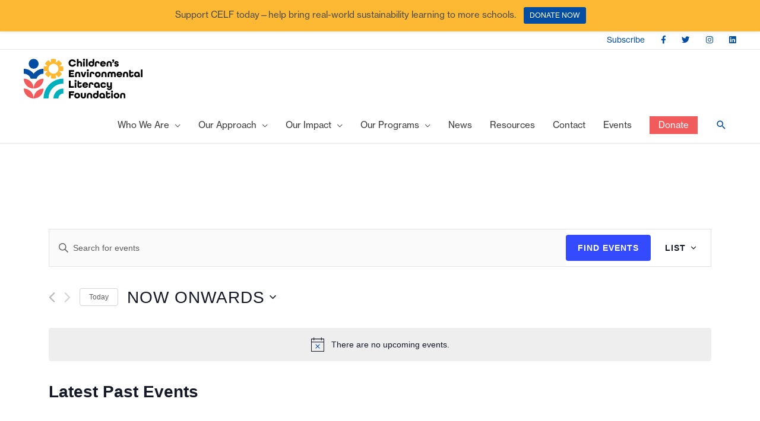

--- FILE ---
content_type: text/css
request_url: https://celfeducation.org/wp-content/themes/celf/style.css?ver=1.0.0
body_size: 2372
content:
/**
Theme Name: CELF
Author: Brainstorm Force
Author URI: http://wpastra.com/about/
Description: Astra is the fastest, fully customizable & beautiful theme suitable for blogs, personal portfolios and business websites. It is very lightweight (less than 50KB on frontend) and offers unparalleled speed. Built with SEO in mind, Astra comes with schema.org code integrated so search engines will love your site. Astra offers plenty of sidebar options and widget areas giving you a full control for customizations. Furthermore, we have included special features and templates so feel free to choose any of your favorite page builder plugin to create pages flexibly. Some of the other features: # WooCommerce Ready # Responsive # Compatible with major plugins # Translation Ready # Extendible with premium addons # Regularly updated # Designed, Developed, Maintained & Supported by Brainstorm Force. Looking for a perfect base theme? Look no further. Astra is fast, fully customizable and beautiful theme!
Version: 1.0.0
License: GNU General Public License v2 or later
License URI: http://www.gnu.org/licenses/gpl-2.0.html
Text Domain: celf
Template: astra
*/

:root {
--blue: #034ea2;
--teal: #00b0bd;
--yellow: #fdb933;
--orange: #f15b5b;
--medium_blue: #3777bc;
--light_teal: #66cad8;
--light_yellow: #ffefcf;
--pink: #fabfbf;
--very_light_gray:#f4f4f4;
--medium_gray:#666;
--very_dark_gray:#444;
}

/* -----Color Options --------------------------------------------- */

.has-blue-background-color { background-color:var(--blue);}
.has-teal-background-color { background-color:var(--teal) ;}
.has-yellow-background-color { background-color:var(--yellow) ;}
.has-orange-background-color { background-color:var(--orange) ; }
.has-medium-blue-background-color { background-color:var(--medium_blue) ;}
.has-light-teal-background-color { background-color:var(--light_teal) ;}
.has-light-yellow-background-color { background-color:var(--light_yellow) ;}
.has-pink-background-color { background-color:var(--pink) ;}
.has-light-gray-background-color { background-color:var(--very_light_gray) ;}
.has-medium-gray-background-color { background-color:var(--medium_gray) ;}
.has-dark-gray-background-color { background-color:var(--very_dark_gray) ;}

.has-blue-color { color:var(--blue) !important; }
.has-teal-color { color:var(--teal) !important; }
.has-yellow-color { color:var(--yellow) !important;}
.has-orange-color { color:var(--orange) !important;}
.has-medium-blue-color { color:var(--medium_blue) !important;}
.has-light-teal-color { color:var(--light_teal) !important; }
.has-light-yellow-color { color:var(--light_yellow) !important;}
.has-pink-color { color:var(--pink) !important;}
.has-light-gray-color { color:var(--very_light_gray) !important;}
.has-medium-gray-color { color:var(--medium_gray) !important;}
.has-dark-gray-color { color:var(--very_dark_gray) !important;}
.has-white-color, .has-white-color a { color:#ffffff !important;}

.has-blue-link a { color:var(--blue);}
.has-teal-link a { color:var(--teal);}
.has-yellow-link a { color:var(--yellow);}
.has-orange-link a { color:var(--orange);}
.has-medium-blue-link a { color:var(--medium_blue);}
.has-light-teal-link a { color:var(--light_teal);}
.has-light-yellow-link a { color:var(--light_yellow);}
.has-pink-link a { color:var(--pink);}
.has-light-gray-link a { color:var(--very_light_gray);}
.has-medium-gray-link a { color:var(--medium_gray);}
.has-dark-gray-link a { color:var(--very_dark_gray);}
.has-white-link a { color:#ffffff !important;}

.has-teal-border-top article > div:first-child { border-top: 7px solid var(--teal);}


ul.has-medium-blue-border a { border-bottom:1px solid var(--medium_blue);}
ul.has-light-border a { border-bottom:1px solid rgba( 3, 76, 160, 0.15 );}

.columns-2 {
	columns: 2;
}
/*----------Sidebar Styling-----------*/
aside ul {
margin: 0px;
}
aside ul li {
	list-style-type: none;
	line-height: 1.5em;
}
aside ul li a {
display: block;
padding: 5px 0px;
border-bottom: 1px solid var(--very_light_gray);
}

aside li.current_page_item > a {
		font-weight:bold;
	color: var(--teal);
}

aside ul.grandchild-sidebar-menu.children li a {
	padding-left:10px;
}

/* ---- lists -----*/
ul.arrow-title {
    list-style: none;
    margin: 0;
}
ul.arrow-title a {
	padding: 10px 0px;
}

.arrow-title a {
	display: flex;
	justify-content: space-between;
	align-items: center;
}
	
.arrow-title a::after {
	content: '\f30b';
	font-family: "Font Awesome 5 Free";	
	font-weight: 900;
}



/*---------- header -----------*/
.ast-desktop .ast-mega-menu-enabled.main-header-menu>.menu-item-has-children>a .sub-arrow:after{
	display: none;
}
li.header-social {
	display: inline-block !important;
	width: auto !important;
}
li.header-social a {
	border-bottom: 0px !important;
}

/*---------- Footer -----------*/

a.footer-social  {
	margin-right: 20px;
	font-size: 20px;
}
#menu-footer-links {
	columns: 2;
}
.footer-logos img {
	margin: 0px 10px;
	max-height:55px;
}
.ast-footer-overlay {
	padding-bottom: 60px;
}

#ast-scroll-top {
	bottom: 0;
}
@media only screen and (min-width:768px) {
	.footer-sml-layout-2 .ast-small-footer-section-1 {
		width:70%;
	}
	.footer-sml-layout-2 .ast-small-footer-section-2 {
		width:30%;
	}
}
@media only screen and (max-width:768px) { 
	.footer-sml-layout-2 .ast-small-footer-section-1 {
		margin-bottom:30px;
	}
}

/* Typography--------------------------------------------- */
.fa,.fab {
    font-family: "Font Awesome 5 Brands","Fontawesome";
}
.fa, .far, .fas {
    font-family: "Font Awesome 5 Free","Fontawesome";
}
blockquote {
	font-style: normal;
}
blockquote cite {
	font-size: .7em;
	font-style: normal;
}

.meta-icon {
	margin-right: 5px;
}
.meta-byline > div {
	display: inline-block;	
}
.meta-location {
	margin-right: 15px;
}
/* Buttons and Forms--------------------------------------------- */

.is-style-fill a , .is-style-fill .wp-block-button__link{
	border: none;
	
}
.is-style-fill:hover, .is-style-fill a:hover , .is-style-fill .wp-block-button__link:hover {
	background: var(--blue);
	
}
.is-style-outline a, .is-style-outline .wp-block-button__link {
    background-color: transparent;
    border: 1px solid;
}


input[type=checkbox], input[type=radio] {
    margin-right: 5px;
}
/*
.tb-button a {
	background-color: var(--blue);
}
.tb-button a:hover {
    background-color: var(--teal);
	}
*/

/*----------Links & Buttons -----------*/
a.underline {
	border-bottom: 2px solid var(--orange);
}
a.underline :hover {
	text-decoration: none;
}
.gform_wrapper .gform_footer input[type=submit] {
	color: #fff;
}

@media only screen and (min-width:768px) {
li.primary-button > a  {
border: 1px solid;
    margin: 1em;
    max-height: 40px;
}

}

.ast-desktop li a {line-height:2em;} 
.ast-desktop li.donate-button > a, li.donate-button.current_page_item > a {
 background: var(--orange);
    margin: 1em;
    max-height: 40px;
	color: #fff;
}	
	.ast-desktop li.donate-button:hover > a  {
 background: var(--teal);
    margin: 1em;
    max-height: 40px;
	color: #fff;
}	

/*---------- Ultimate Gutenberg Addons-----------*/

 .uagb-cta__button-wrapper a.uagb-cta-typeof-button {
  letter-spacing: 1px;
    font-size: 12px;
	 text-transform: uppercase;
}

.uagb-post-grid  .uagb-post__cta a  {
    background-color: #000;
	font-size: 12px;
	letter-spacing: 1px;
	padding: 15px 40px;
	font-weight: 400;
	text-transform: uppercase;
}
.uagb-post__cta a:hover  {
    background-color: var(--teal);
}
.celf-team h4 {
margin-bottom: 5px !important;
}
.celf-team .uagb-team__prefix {
	display: block;
	line-height: 1.2em !important;
}
  
/*----------Block Variations-----------*/
.wp-block-separator.is-style-thick-line {
	height:4px;
}

.line-left {
	    margin-inline-start: 0;
}

@media only screen and (min-width:768px) {
	.is-sticky {
	 position: -webkit-sticky; /* Safari */
	position: sticky;
    top: 60;
	}
}
/*----------Notification Bar-----------*/

@media only screen and (max-width:768px) {
.mtsnb .mtsnb-container {
	padding: 10px 40px;
	}
}
/* Ajax search in top header 
.ast-above-header-menu li:last-child { 
line-height: 0px;
} 
*/

/*----------Gravity Forms----------*/
body .gform_wrapper ul li.gfield { 
margin-top:15px;}

.gform_wrapper li.hidden_label input {
    margin-top: 0px;
}
.gform_wrapper .field_sublabel_hidden_label .ginput_complex.ginput_container input[type=text], .gform_wrapper .field_sublabel_hidden_label .ginput_complex.ginput_container select {
margin-bottom:0px;
}

.gform_wrapper input[type=text], .gform_wrapper select {
	height:40px;
}


--- FILE ---
content_type: image/svg+xml
request_url: https://celfeducation.org/wp-content/uploads/2020/05/CELF-Logo-Color.svg
body_size: 3249
content:
<?xml version="1.0" encoding="utf-8"?>
<!-- Generator: Adobe Illustrator 24.1.2, SVG Export Plug-In . SVG Version: 6.00 Build 0)  -->
<svg version="1.1" id="Layer_1" xmlns="http://www.w3.org/2000/svg" xmlns:xlink="http://www.w3.org/1999/xlink" x="0px" y="0px"
	 viewBox="0 0 2987.1 1000" style="enable-background:new 0 0 2987.1 1000;" xml:space="preserve">
<style type="text/css">
	.st0{fill:#F15B5B;}
	.st1{fill:#00B0BD;}
	.st2{fill:#FDB933;}
	.st3{fill:#034EA2;}
</style>
<g>
	<g>
		<path class="st0" d="M249.1,1000c137.6,0,249.1-111.5,249.1-249.1C360.7,750.8,249.1,862.4,249.1,1000z"/>
		<path class="st0" d="M0,750.8C0,888.4,111.5,1000,249.1,1000C249.1,862.4,137.6,750.8,0,750.8z"/>
		<path class="st0" d="M498.2,501.7c-137.6,0-249.1,111.5-249.1,249.1C386.7,750.8,498.2,639.3,498.2,501.7z"/>
		<path class="st0" d="M249.1,750.8c0-137.6-111.5-249.1-249.1-249.1C0,639.3,111.5,750.8,249.1,750.8z"/>
	</g>
	<g>
		<path class="st1" d="M498.2,999.4h124.6c0-99.8,38.9-193.7,109.4-264.2c70.6-70.6,164.4-109.4,264.2-109.4V501.2
			C721.3,501.2,498.2,724.3,498.2,999.4z"/>
		<path class="st1" d="M747.4,999.4h124.6c0-68.7,55.9-124.6,124.6-124.6V750.3C858.9,750.3,747.4,861.9,747.4,999.4z"/>
	</g>
	<path class="st2" d="M996.5,252.6c0-21.5-2.7-42.4-7.8-62.3h-90.9l64.2-64.2c-21.4-36.3-51.8-66.6-88.1-88.1l-64.2,64.2V11.3
		c-19.9-5.1-40.8-7.8-62.3-7.8s-42.4,2.7-62.3,7.8v90.9L620.9,38c-18.1,10.7-34.8,23.6-49.6,38.4l0,0
		c-14.8,14.8-27.7,31.5-38.4,49.6l64.2,64.2h-90.9c-5.1,19.9-7.8,40.8-7.8,62.3c0,21.5,2.7,42.4,7.8,62.3H597l-64.2,64.2
		c21.4,36.3,51.8,66.6,88.1,88.1l64.2-64.2v90.9c19.9,5.1,40.8,7.8,62.3,7.8s42.4-2.7,62.3-7.8v-90.9l64.2,64.2
		c36.3-21.4,66.6-51.8,88.1-88.1l-64.2-64.2h90.9C993.8,295,996.5,274.1,996.5,252.6z M779.6,372.9c-10.3,2.8-21.1,4.2-32.2,4.2
		c-11.2,0-22-1.5-32.2-4.2c-42.9-11.5-76.6-45.2-88.1-88.1c-2.7-10.3-4.2-21.1-4.2-32.2c0-11.2,1.5-22,4.2-32.2
		c11.5-42.9,45.2-76.6,88.1-88.1c10.3-2.8,21.1-4.2,32.2-4.2s22,1.5,32.2,4.2c42.9,11.5,76.6,45.2,88.1,88.1
		c2.7,10.3,4.2,21.1,4.2,32.2c0,11.2-1.5,22-4.2,32.2C856.2,327.7,822.5,361.4,779.6,372.9z"/>
	<g>
		<circle class="st3" cx="249.1" cy="128" r="124.6"/>
		<path class="st3" d="M249.1,377.4C192.3,301.7,101.8,252.6,0,252.6v124.6c81.2,0,150.4,52.1,176.1,124.6h129h17
			c25.7-72.5,94.9-124.6,176.1-124.6V252.6C396.5,252.6,306,301.7,249.1,377.4z"/>
	</g>
	<g>
		<path d="M1267.4,87.6c-7.3-18.3-24-30-45.6-30c-14.8,0-26.7,4.9-35.9,14.6c-9.2,9.4-13.8,21.9-13.8,36.7c0,14.8,4.6,27.3,13.8,37
			c9.2,9.4,21.1,14.3,35.9,14.3c21.6,0,38.3-11.6,45.6-30h46.2c-4.6,21.1-15.1,38.1-31.8,51c-16.5,13-36.4,19.4-59.9,19.4
			c-27.3,0-49.9-8.6-67.5-25.9c-17.5-17.3-26.4-39.1-26.4-65.9c0-26.7,8.9-48.6,26.4-65.8c17.5-17.3,40.2-25.9,67.5-25.9
			c23.5,0,43.5,6.5,59.9,19.4c16.7,13,27.3,30,31.8,51H1267.4z"/>
		<path d="M1377.4,128.1v69.1h-40.5V5.6h40.5v71.8h0.5c7.8-11.3,18.6-17,32.7-17c15.9,0,29.4,5.7,40.8,17
			c11.6,11.1,17.3,28.1,17.3,50.7v69.1h-40.5v-69.1c0-20-8.4-30-25.4-30C1387.6,98.2,1377.4,108.4,1377.4,128.1z"/>
		<path d="M1497.3,44.5c-5.1-5.1-7.6-11.3-7.6-18.6c0-7.3,2.4-13.5,7.6-18.4c10-10,26.7-10,36.7,0c5.1,4.9,7.6,11.1,7.6,18.4
			c0,7.3-2.4,13.5-7.6,18.6C1524,54.2,1507.3,54.2,1497.3,44.5z M1535.9,197.2h-40.5V63.9h40.5V197.2z"/>
		<path d="M1606.6,197.2h-40.5V5.6h40.5V197.2z"/>
		<path d="M1771.9,5.6v123.6c0,21.9-6.5,39.1-19.7,52.1c-13.2,13-30.2,19.4-51.5,19.4c-21.1,0-38.3-6.5-51.8-19.7
			c-13.2-13.2-20-30.2-20-50.5c0-23.5,8.6-42.9,21.3-53.7c13-10.8,27.8-16.5,42.6-16.5c17,0,29.7,5.7,38.1,17.3h0.5V5.6H1771.9z
			 M1700.7,162.9c9.2,0,16.5-3,22.1-8.9c5.7-6.2,8.6-14,8.6-23.5c0-9.4-3-17.3-8.6-23.2c-5.7-6.2-13-9.2-22.1-9.2
			c-9.2,0-16.7,3-22.4,9.2c-5.7,5.9-8.4,13.8-8.4,23.2c0,9.4,2.7,17.3,8.4,23.5C1684,160,1691.5,162.9,1700.7,162.9z"/>
		<path d="M1869.4,122.5v-1.1c0-15.4-6.5-23.2-19.4-23.2s-19.4,7.8-19.4,23.2v75.8H1790v-75.8c0-40.2,22.9-61,59.9-61
			s59.9,20.8,59.9,62.1H1869.4z"/>
		<path d="M2064.2,141.9h-100.7v0.5c3.5,14.8,13.5,22.1,29.7,22.1c12.4,0,20.8-3.2,25.4-9.7h41.8c-8.6,27.8-34.5,45.9-67.2,45.9
			c-21.1,0-38.3-6.5-51.8-19.7c-13.2-13.2-20-30.2-20-50.5c0-20.2,6.7-37,20-50.2c13.5-13.2,30.8-20,51.8-20c20.8,0,37.8,6.7,51,20
			c13.2,13.2,20,30,20,50.2V141.9z M1964.3,116.3h58.3v-0.5c-4.6-12.7-14.6-19.2-29.4-19.2c-14.8,0-24.6,6.5-28.9,19.2V116.3z"/>
		<path d="M2214.6,197.2h-40.5v-69.1c0-20-8.4-30-25.4-30c-17,0-25.4,10-25.4,30v69.1h-40.5v-69.1c0-44,25.6-67.7,65.9-67.7
			c40.8,0,65.9,23.7,65.9,67.7V197.2z"/>
		<path d="M2250.7,104.4h-23.5l12.7-37.8c-9.4-4-15.1-12.7-15.1-23.5c0-14.8,11.1-25.9,25.9-25.9c14.8,0,25.9,11.1,25.9,25.9
			c0,4-1.1,8.6-3.5,13.8L2250.7,104.4z"/>
		<path d="M2347.3,103.6c-1.1-6.5-5.9-9.7-14.3-9.7c-9.4,0-14.3,3.8-14.3,11.3c0,18.9,70.7-2.2,70.7,50.7c0,13.2-5.1,24-15.7,32.4
			c-10.5,8.4-24.3,12.4-41.3,12.4c-17,0-30.5-4-41-12.1c-10.3-8.4-15.7-18.9-15.9-31.8h39.9c0.3,7,5.7,10.5,16.5,10.5
			c12.1,0,16.5-3.8,16.5-11.3c0-18.9-70.7,2.2-70.7-50.7c0-13,4.9-23.7,14.8-32.1c10-8.4,23.2-12.7,39.7-12.7
			c16.2,0,29.2,4,39.1,12.4c10,8.1,15.1,18.4,15.4,30.8H2347.3z"/>
		<path d="M1267.1,463.6h-130.4V287.1h130.4v40.5h-86.6v28.9h71v35.1h-71v31.6h86.6V463.6z"/>
		<path d="M1422.5,463.6H1382v-69.1c0-20-8.4-30-25.4-30s-25.4,10-25.4,30v69.1h-40.5v-69.1c0-44,25.6-67.7,65.9-67.7
			c40.8,0,65.9,23.7,65.9,67.7V463.6z"/>
		<path d="M1527.7,463.6h-49.1l-47.8-133.3h43.5l29.2,93.9h0.5l29.2-93.9h42.4L1527.7,463.6z"/>
		<path d="M1593.8,310.9c-5.1-5.1-7.6-11.3-7.6-18.6c0-7.3,2.4-13.5,7.6-18.4c10-10,26.7-10,36.7,0c5.1,4.9,7.6,11.1,7.6,18.4
			c0,7.3-2.4,13.5-7.6,18.6C1620.5,320.6,1603.8,320.6,1593.8,310.9z M1632.4,463.6h-40.5V330.3h40.5V463.6z"/>
		<path d="M1738.8,388.9v-1.1c0-15.4-6.5-23.2-19.4-23.2s-19.4,7.8-19.4,23.2v75.8h-40.5v-75.8c0-40.2,22.9-61,59.9-61
			s59.9,20.8,59.9,62.1H1738.8z"/>
		<path d="M1934.4,397c0,20.2-6.7,37.2-20.2,50.5c-13.2,13.2-30.5,19.7-51.5,19.7s-38.3-6.5-51.8-19.7c-13.2-13.2-20-30.2-20-50.5
			c0-20.2,6.7-37,20-50.2c13.5-13.2,30.8-20,51.8-20s38.3,6.7,51.5,20C1927.6,360,1934.4,376.7,1934.4,397z M1862.6,429.4
			c9.2,0,16.5-3,22.1-8.9c5.7-6.2,8.6-14,8.6-23.5c0-9.4-3-17.3-8.6-23.2c-5.7-6.2-13-9.2-22.1-9.2c-9.2,0-16.7,3-22.4,9.2
			c-5.7,5.9-8.4,13.8-8.4,23.2c0,9.4,2.7,17.3,8.4,23.5C1845.9,426.4,1853.4,429.4,1862.6,429.4z"/>
		<path d="M2084.8,463.6h-40.5v-69.1c0-20-8.4-30-25.4-30c-17,0-25.4,10-25.4,30v69.1h-40.5v-69.1c0-44,25.6-67.7,65.9-67.7
			c40.8,0,65.9,23.7,65.9,67.7V463.6z"/>
		<path d="M2232.3,463.6h-40.5v-75c0-15.9-6.7-24-20.5-24c-13.8,0-20.8,8.1-20.8,24v75H2110v-75c0-41,22.9-61.8,57.2-61.8
			c19.4,0,34.3,7,44.5,20.8h0.5c10.3-13.8,25.1-20.8,44.5-20.8c34.3,0,57.2,20.8,57.2,61.8v75h-40.5v-75c0-15.9-7-24-20.8-24
			c-13.8,0-20.5,8.1-20.5,24V463.6z"/>
		<path d="M2476.3,408.3h-100.7v0.5c3.5,14.8,13.5,22.1,29.7,22.1c12.4,0,20.8-3.2,25.4-9.7h41.8c-8.6,27.8-34.5,45.9-67.2,45.9
			c-21.1,0-38.3-6.5-51.8-19.7c-13.2-13.2-20-30.2-20-50.5c0-20.2,6.7-37,20-50.2c13.5-13.2,30.8-20,51.8-20c20.8,0,37.8,6.7,51,20
			c13.2,13.2,20,30,20,50.2V408.3z M2376.5,382.7h58.3v-0.5c-4.6-12.7-14.6-19.2-29.4-19.2s-24.6,6.5-28.9,19.2V382.7z"/>
		<path d="M2626.7,463.6h-40.5v-69.1c0-20-8.4-30-25.4-30c-17,0-25.4,10-25.4,30v69.1H2495v-69.1c0-44,25.6-67.7,65.9-67.7
			c40.8,0,65.9,23.7,65.9,67.7V463.6z"/>
		<path d="M2762.8,407v4c0,37-21.3,56.1-55.9,56.1c-34.5,0-55.9-19.2-55.9-56.1V287.4h40.5v42.9h63.2v36.4h-63.2V411
			c0,12.1,5.1,18.4,15.4,18.4c10.3,0,15.4-6.2,15.4-18.4v-4H2762.8z"/>
		<path d="M2918.8,463.6h-37.2v-20.8h-0.5c-6.5,14.8-21.9,24.3-41.3,24.3c-14.8,0-29.7-5.7-42.6-16.5
			c-12.7-10.8-21.3-30.2-21.3-53.7c0-20.2,6.7-37,20-50.2c13.5-13.2,30.8-20,51.8-20c21.3,0,38.3,6.5,51.5,19.4
			c13.2,13,19.7,30.2,19.7,52.1V463.6z M2847.6,429.4c9.2,0,16.5-3,22.1-8.9c5.7-6.2,8.6-14,8.6-23.5c0-9.4-3-17.3-8.6-23.2
			c-5.7-6.2-13-9.2-22.1-9.2c-9.2,0-16.7,3-22.4,9.2c-5.7,5.9-8.4,13.8-8.4,23.2c0,9.4,2.7,17.3,8.4,23.5
			C2830.8,426.4,2838.4,429.4,2847.6,429.4z"/>
		<path d="M2987.1,463.6h-40.5V272h40.5V463.6z"/>
		<path d="M1263.9,730.1h-127.1V553.6h43.7v136h83.4V730.1z"/>
		<path d="M1284.3,577.3c-5.1-5.1-7.6-11.3-7.6-18.6c0-7.3,2.4-13.5,7.6-18.4c10-10,26.7-10,36.7,0c5.1,4.9,7.6,11.1,7.6,18.4
			c0,7.3-2.4,13.5-7.6,18.6C1311,587,1294.3,587,1284.3,577.3z M1322.9,730.1h-40.5V596.7h40.5V730.1z"/>
		<path d="M1461.6,673.4v4c0,37-21.3,56.1-55.9,56.1s-55.9-19.2-55.9-56.1V553.8h40.5v42.9h63.2v36.4h-63.2v44.3
			c0,12.1,5.1,18.4,15.4,18.4c10.3,0,15.4-6.2,15.4-18.4v-4H1461.6z"/>
		<path d="M1617.4,674.7h-100.7v0.5c3.5,14.8,13.5,22.1,29.7,22.1c12.4,0,20.8-3.2,25.4-9.7h41.8c-8.6,27.8-34.5,45.9-67.2,45.9
			c-21.1,0-38.3-6.5-51.8-19.7c-13.2-13.2-20-30.2-20-50.5c0-20.2,6.7-37,20-50.2c13.5-13.2,30.8-20,51.8-20c20.8,0,37.8,6.7,51,20
			c13.2,13.2,20,30,20,50.2V674.7z M1517.5,649.1h58.3v-0.5c-4.6-12.7-14.6-19.2-29.4-19.2c-14.8,0-24.6,6.5-28.9,19.2V649.1z"/>
		<path d="M1715.4,655.3v-1.1c0-15.4-6.5-23.2-19.4-23.2c-13,0-19.4,7.8-19.4,23.2v75.8h-40.5v-75.8c0-40.2,22.9-61,59.9-61
			c37,0,59.9,20.8,59.9,62.1H1715.4z"/>
		<path d="M1910.5,730.1h-37.2v-20.8h-0.5c-6.5,14.8-21.9,24.3-41.3,24.3c-14.8,0-29.7-5.7-42.6-16.5
			c-12.7-10.8-21.3-30.2-21.3-53.7c0-20.2,6.7-37,20-50.2c13.5-13.2,30.8-20,51.8-20c21.3,0,38.3,6.5,51.5,19.4
			c13.2,13,19.7,30.2,19.7,52.1V730.1z M1839.2,695.8c9.2,0,16.5-3,22.1-8.9c5.7-6.2,8.6-14,8.6-23.5c0-9.4-3-17.3-8.6-23.2
			c-5.7-6.2-13-9.2-22.1-9.2c-9.2,0-16.7,3-22.4,9.2c-5.7,5.9-8.4,13.8-8.4,23.2c0,9.4,2.7,17.3,8.4,23.5
			C1822.5,692.8,1830.1,695.8,1839.2,695.8z"/>
		<path d="M2029,649.1c-5.1-12.1-14.6-18.1-28.6-18.1c-18.4,0-30.8,13.2-30.8,32.4c0,19.2,12.4,32.4,30.8,32.4
			c14,0,23.5-5.9,28.6-18.1h41c-3,16.5-10.5,30-23.2,40.5c-12.7,10.3-28.1,15.4-46.4,15.4c-21.1,0-38.3-6.5-51.8-19.7
			c-13.2-13.2-20-30.2-20-50.5c0-20.2,6.7-37,20-50.2c13.5-13.2,30.8-20,51.8-20c18.4,0,33.7,5.1,46.4,15.7
			c12.7,10.3,20.2,23.8,23.2,40.2H2029z"/>
		<path d="M2178.6,663.7v-66.9h40.5v128.7c0,21.9-6.2,38.3-18.4,48.9c-12.1,10.8-28.1,16.2-47.8,16.2c-33.2,0-58-15.9-64.5-47.5
			h40.5c3.8,8.4,11.9,12.4,24,12.4c18.1,0,25.6-8.4,25.6-28.6v-12.4h-0.5c-7.6,11.3-18.4,17-32.7,17c-15.9,0-29.4-5.7-41-16.7
			c-11.3-11.3-17-28.3-17-51v-66.9h40.5v66.9c0,20,8.4,30,25.4,30C2168.3,693.6,2178.6,683.4,2178.6,663.7z"/>
		<path d="M1180.5,996.5h-43.7V820H1265v40.5h-84.5V888h68.8v37.8h-68.8V996.5z"/>
		<path d="M1414.7,929.8c0,20.2-6.7,37.2-20.2,50.5c-13.2,13.2-30.5,19.7-51.5,19.7s-38.3-6.5-51.8-19.7c-13.2-13.2-20-30.2-20-50.5
			c0-20.2,6.7-37,20-50.2c13.5-13.2,30.8-20,51.8-20s38.3,6.7,51.5,20C1407.9,892.9,1414.7,909.6,1414.7,929.8z M1342.9,962.2
			c9.2,0,16.5-3,22.1-8.9c5.7-6.2,8.6-14,8.6-23.5c0-9.4-3-17.3-8.6-23.2c-5.7-6.2-13-9.2-22.1-9.2c-9.2,0-16.7,3-22.4,9.2
			c-5.7,5.9-8.4,13.8-8.4,23.2c0,9.4,2.7,17.3,8.4,23.5C1326.1,959.2,1333.7,962.2,1342.9,962.2z"/>
		<path d="M1524.6,863.2h40.5v69.1c0,44-25.6,67.7-65.9,67.7c-40.8,0-65.9-23.7-65.9-67.7v-69.1h40.5v69.1c0,20,8.4,30,25.4,30
			c17,0,25.4-10,25.4-30V863.2z"/>
		<path d="M1720.4,996.5h-40.5v-69.1c0-20-8.4-30-25.4-30c-17,0-25.4,10-25.4,30v69.1h-40.5v-69.1c0-44,25.6-67.7,65.9-67.7
			c40.8,0,65.9,23.7,65.9,67.7V996.5z"/>
		<path d="M1882.1,804.9v123.6c0,21.9-6.5,39.1-19.7,52.1c-13.2,13-30.2,19.4-51.5,19.4c-21.1,0-38.3-6.5-51.8-19.7
			c-13.2-13.2-20-30.2-20-50.5c0-23.5,8.6-42.9,21.3-53.7c13-10.8,27.8-16.5,42.6-16.5c17,0,29.7,5.7,38.1,17.3h0.5v-72.1H1882.1z
			 M1810.9,962.2c9.2,0,16.5-3,22.1-8.9c5.7-6.2,8.6-14,8.6-23.5c0-9.4-3-17.3-8.6-23.2c-5.7-6.2-13-9.2-22.1-9.2
			c-9.2,0-16.7,3-22.4,9.2c-5.7,5.9-8.4,13.8-8.4,23.2c0,9.4,2.7,17.3,8.4,23.5C1794.1,959.2,1801.7,962.2,1810.9,962.2z"/>
		<path d="M2043.3,996.5H2006v-20.8h-0.5c-6.5,14.8-21.9,24.3-41.3,24.3c-14.8,0-29.7-5.7-42.6-16.5c-12.7-10.8-21.3-30.2-21.3-53.7
			c0-20.2,6.7-37,20-50.2c13.5-13.2,30.8-20,51.8-20c21.3,0,38.3,6.5,51.5,19.4c13.2,13,19.7,30.2,19.7,52.1V996.5z M1972,962.2
			c9.2,0,16.5-3,22.1-8.9c5.7-6.2,8.6-14,8.6-23.5c0-9.4-3-17.3-8.6-23.2c-5.7-6.2-13-9.2-22.1-9.2c-9.2,0-16.7,3-22.4,9.2
			c-5.7,5.9-8.4,13.8-8.4,23.2c0,9.4,2.7,17.3,8.4,23.5C1955.3,959.2,1962.9,962.2,1972,962.2z"/>
		<path d="M2179,939.8v4c0,37-21.3,56.1-55.9,56.1c-34.5,0-55.9-19.2-55.9-56.1V820.3h40.5v42.9h63.2v36.4h-63.2v44.3
			c0,12.1,5.1,18.4,15.4,18.4c10.3,0,15.4-6.2,15.4-18.4v-4H2179z"/>
		<path d="M2202.1,843.7c-5.1-5.1-7.6-11.3-7.6-18.6c0-7.3,2.4-13.5,7.6-18.4c10-10,26.7-10,36.7,0c5.1,4.9,7.6,11.1,7.6,18.4
			c0,7.3-2.4,13.5-7.6,18.6C2228.8,853.4,2212.1,853.4,2202.1,843.7z M2240.7,996.5h-40.5V863.2h40.5V996.5z"/>
		<path d="M2405.4,929.8c0,20.2-6.7,37.2-20.2,50.5c-13.2,13.2-30.5,19.7-51.5,19.7s-38.3-6.5-51.8-19.7c-13.2-13.2-20-30.2-20-50.5
			c0-20.2,6.7-37,20-50.2c13.5-13.2,30.8-20,51.8-20s38.3,6.7,51.5,20C2398.6,892.9,2405.4,909.6,2405.4,929.8z M2333.6,962.2
			c9.2,0,16.5-3,22.1-8.9c5.7-6.2,8.6-14,8.6-23.5c0-9.4-3-17.3-8.6-23.2c-5.7-6.2-13-9.2-22.1-9.2s-16.7,3-22.4,9.2
			c-5.7,5.9-8.4,13.8-8.4,23.2c0,9.4,2.7,17.3,8.4,23.5C2316.9,959.2,2324.4,962.2,2333.6,962.2z"/>
		<path d="M2555.8,996.5h-40.5v-69.1c0-20-8.4-30-25.4-30c-17,0-25.4,10-25.4,30v69.1h-40.5v-69.1c0-44,25.6-67.7,65.9-67.7
			c40.8,0,65.9,23.7,65.9,67.7V996.5z"/>
	</g>
</g>
</svg>
